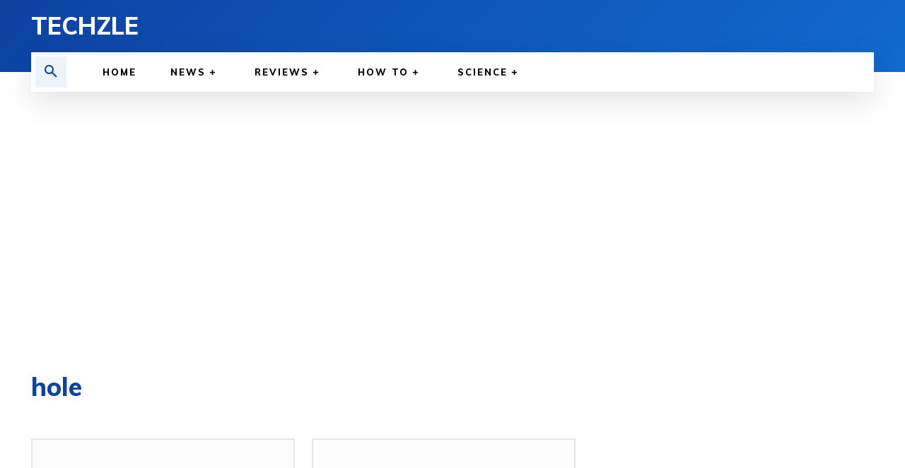

--- FILE ---
content_type: text/html; charset=utf-8
request_url: https://www.google.com/recaptcha/api2/aframe
body_size: 267
content:
<!DOCTYPE HTML><html><head><meta http-equiv="content-type" content="text/html; charset=UTF-8"></head><body><script nonce="YYdx_oM9mldMqTU6jB-JDw">/** Anti-fraud and anti-abuse applications only. See google.com/recaptcha */ try{var clients={'sodar':'https://pagead2.googlesyndication.com/pagead/sodar?'};window.addEventListener("message",function(a){try{if(a.source===window.parent){var b=JSON.parse(a.data);var c=clients[b['id']];if(c){var d=document.createElement('img');d.src=c+b['params']+'&rc='+(localStorage.getItem("rc::a")?sessionStorage.getItem("rc::b"):"");window.document.body.appendChild(d);sessionStorage.setItem("rc::e",parseInt(sessionStorage.getItem("rc::e")||0)+1);localStorage.setItem("rc::h",'1768715573831');}}}catch(b){}});window.parent.postMessage("_grecaptcha_ready", "*");}catch(b){}</script></body></html>